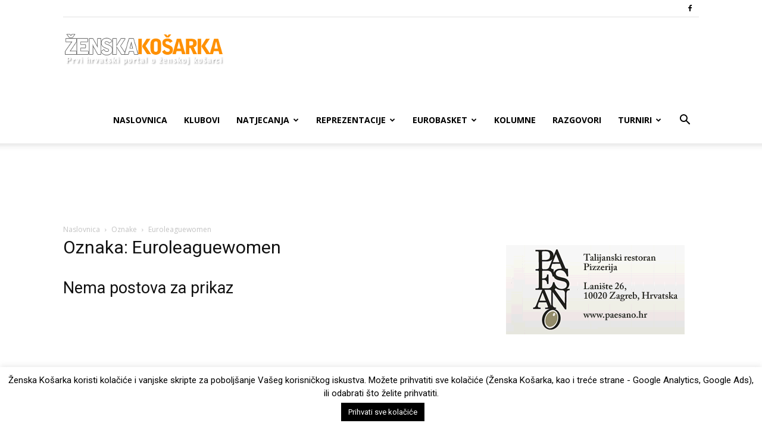

--- FILE ---
content_type: text/html; charset=utf-8
request_url: https://www.google.com/recaptcha/api2/aframe
body_size: 269
content:
<!DOCTYPE HTML><html><head><meta http-equiv="content-type" content="text/html; charset=UTF-8"></head><body><script nonce="mvEMX8608XR3ke-xCQjiMQ">/** Anti-fraud and anti-abuse applications only. See google.com/recaptcha */ try{var clients={'sodar':'https://pagead2.googlesyndication.com/pagead/sodar?'};window.addEventListener("message",function(a){try{if(a.source===window.parent){var b=JSON.parse(a.data);var c=clients[b['id']];if(c){var d=document.createElement('img');d.src=c+b['params']+'&rc='+(localStorage.getItem("rc::a")?sessionStorage.getItem("rc::b"):"");window.document.body.appendChild(d);sessionStorage.setItem("rc::e",parseInt(sessionStorage.getItem("rc::e")||0)+1);localStorage.setItem("rc::h",'1769524432198');}}}catch(b){}});window.parent.postMessage("_grecaptcha_ready", "*");}catch(b){}</script></body></html>